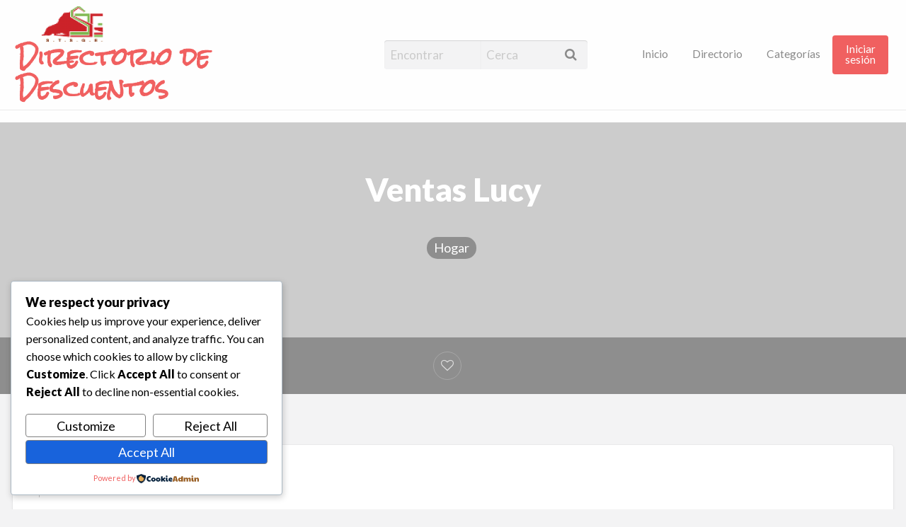

--- FILE ---
content_type: text/javascript
request_url: https://directorio.stsge.org/wp-content/cache/speedycache/directorio.stsge.org/assets/8c34cc656205dbb4-appthemes-maps.js
body_size: 1753
content:
(function($){
$.widget("appthemes.appthemes_map", {
options: {
zoom: 14,
center_lat: 0,
center_lng: 0,
map: null,
info: null,
markers: [],
animation: false,
info_max_width: null,
marker_drag_end: function(){},
auto_zoom: false,
directions: false,
get_directions_btn: 'get_directions',
directions_from: 'directions_from',
directions_panel: 'directions_panel',
end_address: '',
print_directions_btn: 'print_directions',
use_app_icon: true,
app_icon_color: '#c44e44',
app_icon_template: [
'<svg version="1.1" id="Layer_1" xmlns="http://www.w3.org/2000/svg" xmlns:xlink="http://www.w3.org/1999/xlink" xml:space="preserve" ',
'width="{{ width }}" height="{{ height }}" x="0px" y="0px" viewBox="0 0 52.3 84.7" enable-background="new 0 0 52.3 84.7">',
'<g>',
'<path id="svg_2" fill="{{ color }}" d="m 26.245638,84.700002 c -1.9,-9.5 -5.4,-17.4 -9.500003,-24.8 -3.1,-5.4 -6.6,-10.5 -9.9000004,-15.7 -1.1,-1.8 -2,-3.6 -3.1,-5.5 -2.1,-3.699995 -3.79999997,-7.899995 -3.69999997,-13.399995 0.1,-5.4 1.69999997,-9.7 3.89999997,-13.2 3.7,-5.7999995 9.9000004,-10.4999995 18.1000034,-11.79999949 6.8,-1 13.1,0.69999999 17.6,3.29999999 3.7,2.2 6.5,5 8.7,8.3999995 2.3,3.5 3.8,7.7 3.9,13.2 0.1,2.8 -0.4,5.4 -1,7.5 -0.7,2.2 -1.7,3.999995 -2.6,5.899995 -1.8,3.8 -4.1,7.2 -6.4,10.7 -6.8,10.5 -13.2,21 -16,35.4 z"/>',
'<circle id="svg_4" fill="#FFFFFF" cx="26.15" cy="25.3" r="13.2"/>',
'</g>',
'</svg>'
].join('\n'),
app_icon_width: 35,
app_icon_height: 45,
app_popup_offset_x: 0,
app_popup_offset_y: 0
},
markers: [],
_create: function(){
this.options=$.extend({}, $.fn.appthemes_map.defaults, this.options);
if(typeof appthemes_map_vars!=='undefined'){
$.extend(this.options, appthemes_map_vars);
}
if(typeof appthemes_map_icon!=='undefined'){
$.extend(this.options, appthemes_map_icon);
}
if(! this.options.map){
this.options.map=this._create_map();
}
if(! this.options.info){
this.options.info=this._create_marker_info();
}
if(this.options.directions){
jQuery('#' + this.options.get_directions_btn).click(function(){
this._directions_btn_handler(this.options.directions_from, this.options.end_address, this.options.directions_panel, this.options.print_directions_btn);
});
}
if(this.options.markers){
var $this=this;
$.each(this.options.markers, function(i, marker_opts){
var marker=$this.add_marker(marker_opts);
$this.markers.push(marker);
});
if(this.options.auto_zoom){
this.auto_zoom();
}}
this._trigger('ready', null, this);
},
auto_zoom: function(){
this._auto_zoom();
},
add_marker: function(marker_opts){
return this._add_marker(marker_opts);
},
update_marker_position: function(updated_pos){
var marker_key=updated_pos.marker_key ? updated_pos.marker_key:0;
marker=this.markers[ marker_key ];
this._update_marker_position(updated_pos, marker, this.options.map);
},
_get_icon_svg: function(marker_opts){
var icon=$.extend({
icon_color: this.options.app_icon_color,
icon_template: this.options.app_icon_template,
icon_width: this.options.app_icon_width,
icon_height: this.options.app_icon_height
}, marker_opts);
var svg=icon.icon_template
.replace('{{ color }}', icon.icon_color)
.replace('{{ width }}', icon.icon_width)
.replace('{{ height }}', icon.icon_height);
return svg;
},
_get_icon_url: function(marker_opts){
var _icon_url=null;
var svg=this._get_icon_svg(marker_opts);
_icon_url='data:image/svg+xml;charset=UTF-8;base64,' + btoa(svg);
return _icon_url;
},
_add_marker: function(marker_opts){
var marker=this._create_marker(marker_opts);
marker.key=(this.markers.length);
if(typeof marker_opts.popup_content!=='undefined'){
this._set_marker_info(this.options.info, marker, marker_opts);
}
if(typeof marker_opts.anchor!=='undefined'){
this._set_marker_anchor(marker, marker_opts.anchor);
}
if(typeof marker_opts.draggable!=='undefined'){
this._marker_drag_end(marker);
}
return marker;
},
_auto_zoom: function(){},
_create_map: function(){},
_create_marker: function(marker_opts){ return {};},
_create_marker_info: function(){},
_set_marker_info: function(info, marker, marker_opts){},
_set_marker_anchor: function(marker, anchor){},
_get_marker_position: function(marker){},
_marker_drag_end: function(marker){},
_update_marker_position: function(updated_pos, marker, map){},
_directions_btn_handler: function(start_address, end_address, directions_panel, print_directions_btn){}});
})(jQuery);
(function($){
$.widget("appthemes.appAddressAutocomplete", {
options: {
form: null,
radius_input: null,
lat_input: null,
lng_input: null,
geo_unit: 'mi',
default_radius: ''
},
api: null,
_create: function(){
if(typeof appthemes_map_vars!=='undefined'){
$.extend(this.options, appthemes_map_vars);
}
if(! this.options.form){
this.options.form=this.element.closest('form');
}
if(! this.options.radius_input){
this.options.radius_input=this.options.form.find('input[name=radius]');
}
if(! this.options.lat_input){
this.options.lat_input=this.options.form.find('input[name=lat]');
}
if(! this.options.lng_input){
this.options.lng_input=this.options.form.find('input[name=lng]');
}
this.api=this.loadAPI(this.element);
var $this=this;
this.options.form.submit(function(e){
$this.formHandler();
});
this._trigger('ready', null, this);
},
loadAPI: function(){},
getPlaceData: function(){},
onPlaceChange: function(){
var data=this.getPlaceData();
if(typeof data.lat==='undefined'&&''!==$.trim(this.element.val())){
window.alert(this.options.no_geocode);
return;
}
this.populateInputs(data);
this._trigger('onPlaceChange', null, data);
},
formHandler: function(){
var loc=$.trim(this.element.val());
if(loc===''){
this.populateInputs();
this._trigger('onSubmitEmptyPlace', null, this);
}},
populateInputs: function(data){
data=$.extend({}, {
formatted_address: '',
lat: '',
lng: '',
radius: this.options.radius_input.val()
}, data);
this.element.val(data.formatted_address);
this.options.lat_input.val(data.lat);
this.options.lng_input.val(data.lng);
this.options.radius_input.val(data.radius);
this._trigger('populateInputs', null, data);
},
getDistance: function(lat_1, lng_1, lat_2, lng_2, unit){
var earth_radius=('mi'===unit) ? 3959:6371;
var alpha=(lat_2 - lat_1) / 2;
var beta=(lng_2 - lng_1) / 2;
Math.radians=function(degrees){
return degrees * Math.PI / 180;
};
var a=Math.sin(Math.radians(alpha)) * Math.sin(Math.radians(alpha)) +
Math.cos(Math.radians(lat_1)) * Math.cos(Math.radians(lat_2)) *
Math.sin(Math.radians(beta)) * Math.sin(Math.radians(beta));
var distance=2 * earth_radius * Math.asin(Math.min(1, Math.sqrt(a)));
distance=distance.toFixed(4);
return distance;
},
getSmartRadius: function(center_lat, center_lng, sw_lat, sw_lng, ne_lat, ne_lng, unit){
var distance_a=this.getDistance(center_lat, center_lng, sw_lat, sw_lng, unit);
var distance_b=this.getDistance(center_lat, center_lng, ne_lat, ne_lng, unit);
var distance_c=this.getDistance(center_lat, center_lng, ne_lat, sw_lng, unit);
var distance_d=this.getDistance(center_lat, center_lng, sw_lat, ne_lng, unit);
var radius=Math.max(distance_a, distance_b, distance_c, distance_d, 1);
return radius;
}});
})(jQuery);

--- FILE ---
content_type: text/javascript
request_url: https://directorio.stsge.org/wp-content/cache/speedycache/directorio.stsge.org/assets/06f05dd3408478fb-google-maps.js
body_size: 1500
content:
(function($){
$.extend(true, $.appthemes.appthemes_map.prototype, {
options: {
zoom: 17
},
_auto_zoom: function(){
if(this.markers.length < 1){
return;
}
var markerBounds=new google.maps.LatLngBounds();
for(var i=0; i < this.markers.length; i++){
markerBounds.extend(this.markers[i].getPosition());
}
if(markerBounds.getNorthEast().equals(markerBounds.getSouthWest())){
var extendPoint1=new google.maps.LatLng(markerBounds.getNorthEast().lat() + 0.01, markerBounds.getNorthEast().lng() + 0.01);
var extendPoint2=new google.maps.LatLng(markerBounds.getNorthEast().lat() - 0.01, markerBounds.getNorthEast().lng() - 0.01);
markerBounds.extend(extendPoint1);
markerBounds.extend(extendPoint2);
}
this.options.map.fitBounds(markerBounds);
},
_create_map: function(){
var mapOptions={
zoom: this.options.zoom,
scrollwheel: false,
center: { lat: this.options.center_lat, lng: this.options.center_lng },
streetViewControl: true,
styles: this.options.styles
};
return new google.maps.Map(this.element[0], mapOptions);
},
_create_marker: function(marker_opts){
if(this.options.use_app_icon){
_icon_url=this._get_icon_url(marker_opts);
var marker_icon={
url: _icon_url,
scaledSize: new google.maps.Size(this.options.app_icon_width, this.options.app_icon_height)
};
}
var marker=new google.maps.Marker({
position: new google.maps.LatLng(marker_opts.lat, marker_opts.lng),
map: this.options.map,
animation:(this.options.animation ? google.maps.Animation.DROP:false),
draggable:(marker_opts.draggable ? true:false),
title:(typeof marker_opts.marker_text!=='undefined' ? marker_opts.marker_text:''),
icon:(typeof marker_icon!=='undefined' ? marker_icon:''),
optimized: false
});
return marker;
},
_create_marker_info: function(){
return new google.maps.InfoWindow({
content: '',
pixelOffset: new google.maps.Size(parseInt(this.options.app_popup_offset_x), parseInt(this.options.app_popup_offset_y)),
maxWidth: this.options.info_max_width
});
},
_set_marker_info: function(info, marker, marker_opts){
var map=this.options.map;
google.maps.event.addListener(map, 'click', function(){
info.close();
});
google.maps.event.addListener(marker, "click", function(e){
info.close();
info.setContent(marker_opts.popup_content);
info.setPosition(marker.getPosition());
info.open(map, marker);
});
},
_set_marker_anchor: function(marker, anchor){
google.maps.event.addListener(marker, "click", function(e){
location=anchor;
});
},
_get_marker_position: function(marker){
return marker.getPosition();
},
_marker_drag_end: function(marker){
var $this=this;
google.maps.event.addListener(marker, "dragend", function(){
var drag_position=marker.getPosition();
$this.options.marker_drag_end(marker, drag_position.lat(), drag_position.lng());
});
},
_update_marker_position: function(updated_pos, marker, map){
var updated_position=new google.maps.LatLng(updated_pos.lat, updated_pos.lng);
map.setCenter(updated_position);
marker.setPosition(updated_position);
},
_directions_btn_handler: function(start_address, end_address, directions_panel, print_directions_btn){
var $this=this;
var directionsDisplay=new google.maps.DirectionsRenderer();
var directionsService=new google.maps.DirectionsService();
var start=jQuery('#' + start_address).val();
var end=end_address;
var map=this.options.map;
var request={
origin: start,
destination: end,
region: appthemes_map_vars.geo_region,
travelMode: google.maps.TravelMode.DRIVING,
unitSystem:(appthemes_map_vars.geo_unit=='mi') ? google.maps.UnitSystem.IMPERIAL:google.maps.UnitSystem.METRIC
};
directionsService.route(request, function(result, status){
jQuery('#' + directions_panel).show();
if(status==google.maps.DirectionsStatus.OK){
directionsDisplay.setDirections(result);
this.markers[0].setVisible(false);
jQuery('#' + print_directions_btn).slideDown('fast');
directionsDisplay.setPanel(document.getElementById(directions_panel));
directionsDisplay.setMap(map);
}else{
jQuery('#' + print_directions_btn).hide();
jQuery('#' + directions_panel).html(appthemes_map_vars.text_directions_error).fadeOut(5000, function(){
$(this).html('');
});
directionsDisplay.setMap(null);
if($this.options.markers){
$.each($this.options.markers, function(i, marker_opts){
var marker=$this.add_marker(marker_opts);
$this.markers.push(marker);
});
$this.auto_zoom();
}}
});
}});
})(jQuery);
(function($){
var onPlaceChange=$.appthemes.appAddressAutocomplete.prototype.onPlaceChange;
$.extend(true, $.appthemes.appAddressAutocomplete.prototype, {
enterpressed: false,
onPlaceChange: function(){
onPlaceChange.apply(this, arguments);
if(this.enterpressed){
this.options.form.submit();
}},
loadAPI: function(){
var api=new google.maps.places.Autocomplete(this.element[0], {
types: []
}
);
var $this=this;
api.addListener('place_changed', function(){
$this.onPlaceChange();
});
this.element.keydown(function(event){
if(event.keyCode==13||event.keyCode==9){
if($('.pac-item-selected').length===0){
google.maps.event.trigger(event.target, "keydown", {
keyCode: 40
});
}
google.maps.event.trigger(event.target, "keydown", {
keyCode: 13
});
$this.enterpressed=true;
return false;
}else{
return true;
}});
return api;
},
getPlaceData: function(){
var place=this.api.getPlace();
if(!place.geometry&&''!==$.trim(this.element.val())){
window.alert(this.options.no_geocode);
return;
}
var data={
lat: place.geometry.location.lat(),
lng: place.geometry.location.lng(),
formatted_address: place.formatted_address,
place_id: place.place_id,
address_components: place.address_components,
radius: this.options.radius_input.val()
};
if(place.geometry.viewport&&this.options.radius_input.length!==0&&this.options.default_radius===''){
var ne_lat=place.geometry.viewport.getNorthEast().lat();
var ne_lng=place.geometry.viewport.getNorthEast().lng();
var sw_lat=place.geometry.viewport.getSouthWest().lat();
var sw_lng=place.geometry.viewport.getSouthWest().lng();
data.radius=this.getSmartRadius(data.lat, data.lng, sw_lat, sw_lng, ne_lat, ne_lng, this.options.geo_unit);
}
return data;
}});
})(jQuery);


--- FILE ---
content_type: text/javascript
request_url: https://directorio.stsge.org/wp-content/cache/speedycache/directorio.stsge.org/assets/c8b133dbde103b77-consent.js
body_size: 3305
content:
const days=cookieadmin_policy.cookieadmin_days;
if(typeof cookieadmin_is_consent==='undefined'){
window.cookieadmin_is_consent={};}
var cookieadmin_allcookies=cookieadmin_policy.categorized_cookies;
function cookieadmin_is_obj(consentObj){
return (Object.keys(consentObj).length!==0);
}
const originalCookieDescriptor =
Object.getOwnPropertyDescriptor(Document.prototype, 'cookie') ||
Object.getOwnPropertyDescriptor(document, 'cookie');
var allowed_cookies='';
Object.defineProperty(document, 'cookie', {
configurable: true,
enumerable: true,
get: function(){
return originalCookieDescriptor.get.call(document);
},
set: function(val){
if(!val) return false;
splited_val=val.split("=");
val_name=splited_val[0].trim();
if(splited_val[1].trim().startsWith("deleted;")) return false;
rm_val=val_name + "=; expires=Thu, 01 Jan 1970 00:00:00 UTC; path=/;";
if(val_name==="cookieadmin_consent"){
return originalCookieDescriptor.set.call(document, val);
}
if(cookieadmin_is_obj(cookieadmin_is_consent)&&(val_name in cookieadmin_allcookies)){
if(!!cookieadmin_is_consent.action.reject){
return originalCookieDescriptor.set.call(document, rm_val);
}
else if(!!cookieadmin_is_consent.action.accept){
return originalCookieDescriptor.set.call(document, val);
}
else if(!!cookieadmin_allcookies[val_name].category){
if(cookieadmin_is_consent.action[cookieadmin_allcookies[val_name].category.toLowerCase()]){
return originalCookieDescriptor.set.call(document, val);
}else{
return originalCookieDescriptor.set.call(document, rm_val);
}
return true;
}}else{
(cookieadmin_allcookies[val_name]=cookieadmin_allcookies[val_name]||{}).string=val.trim();
return false;
}}
});
function cookieadmin_is_cookie(name){
if(!document.cookie) return false;
let coki=document.cookie.split(";") ;
if(name=="all"){
return coki ? coki:[];
}
let nam=name + "=";
for(let i=0; i < coki.length; i++){
if(coki[i].trim().indexOf(nam)==0){
return coki[i].trim();
}}
return false;
}
function cookieadmin_check_consent(){
if(cookieadmin_cookie=cookieadmin_is_cookie("cookieadmin_consent")){
cookieadmin_cookie=JSON.parse(cookieadmin_cookie.split("=")[1]);
if(!!cookieadmin_cookie.consent){
cookieadmin_is_consent.consent=cookieadmin_cookie.consent;
delete cookieadmin_cookie.consent;
}
cookieadmin_is_consent.action=cookieadmin_cookie;
}}
cookieadmin_check_consent();
function cookieadmin_restore_cookies(update){
var cookieadmin_accepted_categories=[];
if(update.accept&&update.accept=="true"){
document.querySelectorAll(".cookieadmin_toggle").forEach(function(e){
key=e.children[0].id;
if(key.includes("cookieadmin-")){
key=key.replace("cookieadmin-", "");
cookieadmin_accepted_categories.push(key);
}});
}else if(update.reject&&update.reject=="true"){
return true;
}else{
for (const [key, value] of Object.entries(update)){
if(key!="consent"){
cookieadmin_accepted_categories.push(key);
}}
}
for(cookie in cookieadmin_allcookies){
document.cookie=cookie.string;
};
cookieadmin_accepted_categories.forEach(function(category){
document.querySelectorAll('script[type="text/plain"][data-cookieadmin-category="' + category + '"]'
).forEach(function(el){
const newScript=document.createElement('script');
if(el.src){
newScript.src=el.src;
}else{
newScript.text=el.textContent;
}
if(el.defer) newScript.defer=true;
if(el.async) newScript.async=true;
['id', 'class', 'data-name'].forEach(attr=> {
if(el.hasAttribute(attr)){
newScript.setAttribute(attr, el.getAttribute(attr));
}});
el.parentNode.replaceChild(newScript, el);
});
});
}
function cookieadmin_set_cookie(name, value, days=365, domain=""){
if(!name||!value) return false;
const date=new Date();
date.setTime(date.getTime() + days * 24 * 60 * 60 * 1000);
let cookieString=`${encodeURIComponent(name)}=${JSON.stringify(value)};`;
cookieString +=` expires=${date.toUTCString()};`;
cookieString +=` path=${cookieadmin_policy.base_path};`;
cookieString +=` SameSite=Lax;`;
if(cookieadmin_policy.is_ssl||window.location.protocol==='https:'){
cookieString +=` Secure;`;
}
if(domain){
cookieString +=` domain=${domain};`;
}
document.cookie=cookieString;
return true;
}
function cookieadmin_populate_preference(){
consent=cookieadmin_is_consent.action;
if(!!consent){
if(consent.accept){
document.querySelectorAll(".cookieadmin_toggle").forEach(function(e){
e.children[0].checked=true;
});
}
else if(consent.reject){
document.querySelectorAll(".cookieadmin_toggle").forEach(function(e){
e.children[0].checked=false;
});
}else{
for(btn in consent){
if(btn_ele=document.querySelector("#cookieadmin-" + btn)){
btn_ele.checked=true;
}}
}}
cookieadmin_shown=(typeof cookieadmin_shown!=="undefined") ? cookieadmin_shown:[];
if(cookieadmin_allcookies){
cookieadmin_filtrd=Object.keys(cookieadmin_allcookies).filter(e=> !cookieadmin_shown.includes(e));
for(c_info of cookieadmin_filtrd){
if(e=document.querySelector(".cookieadmin-" + cookieadmin_allcookies[c_info].category?.toLowerCase())){
e.innerHTML=(e.innerHTML=='None') ?  '':e.innerHTML;
exp=cookieadmin_policy.lang.session;
if(!!cookieadmin_allcookies[c_info].expires){
exp=Math.round((cookieadmin_allcookies[c_info].expires - Date.now())/86400);
if(exp < 1&&!!res['Max-Age']){
exp=res['Max-Age'];
}else{
exp=cookieadmin_policy.lang.session;
}}
e.innerHTML +='<div class="cookieadmin-cookie-card"> <div class="cookieadmin-cookie-header"> <strong class="cookieadmin-cookie-name">'+ c_info.replace(/_+$/, "") +'</strong> <span class="cookieadmin-cookie-duration"><b>'+ cookieadmin_policy.lang.duration +':</b> '+ exp +'</span> </div> <p class="cookieadmin-cookie-description">'+ cookieadmin_allcookies[c_info].description +'</p> <div class="cookieadmin-cookie-tags"> ' + (cookieadmin_allcookies[c_info].platform ? '<span class="cookieadmin-tag">' + cookieadmin_allcookies[c_info].platform + '</span>':"") + ' </div> </div>';
}
cookieadmin_shown.push(c_info);
}}
}
function cookieadmin_toggle_overlay(){
if(window.getComputedStyle(document.getElementsByClassName("cookieadmin_modal_overlay")[0]).display=="none"){
document.getElementsByClassName("cookieadmin_modal_overlay")[0].style.display="block";
}else{
document.getElementsByClassName("cookieadmin_modal_overlay")[0].style.display="none";
}}
function cookieadmin_categorize_cookies(){
if(!cookieadmin_allcookies){
return;
}
var cookieadmin_chk_cookies={};
var cookieadmin_consent_chng=[];
for(a_cookie in cookieadmin_allcookies){
if(!cookieadmin_allcookies[a_cookie].category){
cookieadmin_chk_cookies[a_cookie]=cookieadmin_allcookies[a_cookie];
}else if(cookieadmin_is_consent.old_action!==cookieadmin_is_consent.action&&a_cookie!=="cookieadmin_consent"){
document.cookie=cookieadmin_allcookies[a_cookie].string;
}}
if(!cookieadmin_is_obj(cookieadmin_chk_cookies)){
return;
}
/* const xhttp2=new XMLHttpRequest();
var data='action=cookieadmin_ajax_handler&cookieadmin_act=categorize_cookies&cookieadmin_security=' + cookieadmin_policy.nonce + "&cookieadmin_cookies=" + JSON.stringify(cookieadmin_chk_cookies);
xhttp2.onload=function(){
parsd=JSON.parse(this.responseText);
if(parsd.success){
cookies=parsd.data;
for(coki in cookies){
cookieadmin_chk_cookies[coki].name=coki;
if(cookies[coki].category==="un_c"){
cookieadmin_chk_cookies[coki].source="unknown";
cookieadmin_chk_cookies[coki].description="unknown";
}
cookieadmin_allcookies[coki]=cookieadmin_chk_cookies[coki];
document.cookie=cookieadmin_chk_cookies[coki].string;
}}
}
xhttp2.open("POST", cookieadmin_policy.ajax_url, true);
xhttp2.setRequestHeader('Content-Type', 'application/x-www-form-urlencoded; charset=UTF-8');
xhttp2.send(data); */
}
document.addEventListener("DOMContentLoaded", function(){
var cookieadmin_show_reconsent=0;
if(cookieadmin_policy.is_pro!=0&&cookieadmin_pro_vars.reconsent!=0){
var cookieadmin_show_reconsent=1;
}
var cookieadmin_ovrlay=document.createElement("div");
cookieadmin_ovrlay.className="cookieadmin_modal_overlay";
document.body.appendChild(cookieadmin_ovrlay);
if(!cookieadmin_is_obj(cookieadmin_is_consent)){
if(cookieadmin_policy.cookieadmin_layout!=="popup"){
document.getElementsByClassName("cookieadmin_law_container")[0].style.display="block";
}else{
cookieadmin_toggle_overlay();
document.getElementsByClassName("cookieadmin_cookie_modal")[0].style.display="flex";
}
/*
var cookieadmin_blockedScripts=[
'https://www.google-analytics.com/analytics.js',
'https://connect.facebook.net/en_US/fbevents.js',
'https://www.youtube.com/iframe_api'
];
cookieadmin_blockedScripts.forEach(function(scriptUrl){
var scriptTag=document.querySelector(`script[src='${scriptUrl}']`);
if(scriptTag){
scriptTag.remove();
}});*/
}else if(cookieadmin_show_reconsent){
document.getElementsByClassName("cookieadmin_re_consent")[0].style.display="block";
}
document.getElementsByClassName("cookieadmin_reconsent_img")[0].src=cookieadmin_policy.plugin_url + "/assets/images/cookieadmin_icon.svg";
cookieadmin_populate_preference();
for(data in cookieadmin_policy){
typ=0;
if(data.includes("_bg_color")){
d_ele=data.replace("_bg_color", "");
typ=1;
}else if(data.includes("_border_color")){
d_ele=data.replace("_border_color", "");
typ=2;
}else if(data.includes("_color")){
d_ele=data.replace("_color", "");
typ=3;
}else{
d_ele=data;
}
d_eles=[];
if(document.getElementById(d_ele)){
d_eles=[document.getElementById(d_ele)];
}
if(document.getElementsByClassName(d_ele).length){
d_eles=(document.getElementsByClassName(d_ele).length > 1) ? document.getElementsByClassName(d_ele):[document.getElementsByClassName(d_ele)[0]];
}
if(!!d_eles){
i=0;
while(i < d_eles.length){
d_ele=d_eles[i];
if(typ==3){
d_ele.style.color=cookieadmin_policy[data];
}else if(typ==2){
d_ele.style.borderColor=cookieadmin_policy[data];
}else if(typ==1){
d_ele.style.backgroundColor=cookieadmin_policy[data];
}else{
d_ele.innerHTML=cookieadmin_policy[data];
}
i++;
}}
}
if(!!cookieadmin_policy.cookieadmin_position){
cookieadmin_policy.cookieadmin_position.split("_").forEach(function(clas){
clas="cookieadmin_" + clas;
document.getElementsByClassName("cookieadmin_law_container")[0].classList.add(clas);
});
}
document.getElementsByClassName("cookieadmin_law_container")[0].classList.add("cookieadmin_" + cookieadmin_policy.cookieadmin_layout);
document.getElementsByClassName("cookieadmin_cookie_modal")[0].classList.add("cookieadmin_" + cookieadmin_policy.cookieadmin_modal);
if(cookieadmin_policy.cookieadmin_modal=="side"){
document.getElementsByClassName("cookieadmin_modal_footer")[0].style.flexDirection="column";
}
if(cookieadmin_policy.cookieadmin_layout=="popup"){
document.getElementsByClassName("cookieadmin_close_pref")[0].style.display="none";
}
cookieadmin_show_modal_elemnts=document.querySelectorAll(".cookieadmin_re_consent, .cookieadmin_customize_btn");
cookieadmin_show_modal_elemnts.forEach(function(e){
e.addEventListener("click", function(e){
/*cookieadmin_is_cookie("all").forEach(function(e){
c_name=e.split("=")[0].trim();
if(!!cookieadmin_allcookies[c_name]){
console.log(JSON.stringify(cookieadmin_allcookies[c_name]));
}});*/
cookieadmin_toggle_overlay();
document.getElementsByClassName("cookieadmin_cookie_modal")[0].style.display="flex";
document.getElementsByClassName("cookieadmin_re_consent")[0].style.display="none";
document.getElementsByClassName("cookieadmin_law_container")[0].style.display="none";
if(cookieadmin_policy["cookieadmin_modal"]=="side"){
document.getElementsByClassName("cookieadmin_cookie_modal")[0].style.display="grid";
}
if(e.target.className=="cookieadmin_re_consent"){
document.getElementsByClassName("cookieadmin_close_pref")[0].id="cookieadmin_re_consent";
}else{
document.getElementsByClassName("cookieadmin_close_pref")[0].id="cookieadmin_law_container";
}});
});
document.querySelector(".cookieadmin_save_btn").addEventListener("click", function(){
document.getElementsByClassName("cookieadmin_cookie_modal")[0].style.display="none";
if(cookieadmin_show_reconsent){
document.getElementsByClassName("cookieadmin_re_consent")[0].style.display="block";
}
var prefer={};
document.querySelectorAll(".cookieadmin_toggle").forEach(function(e){
if(!!e.children[0].checked){
prefer[e.children[0].id.replace("cookieadmin-","")]='true';
}});
if(Object.keys(prefer).length!==0){
if(Object.keys(prefer).length===3){
document.querySelectorAll(".cookieadmin_accept_btn")[1].click();
return;
}}else{
document.querySelectorAll(".cookieadmin_reject_btn")[1].click();
return;
}
cookieadmin_toggle_overlay();
cookieadmin_set_consent(prefer, days);
if(!!cookieadmin_policy.reload_on_consent){
location.reload();
}else{
cookieadmin_restore_cookies(prefer);
}});
cookieadmin_save_all_cookie_elemnts=document.querySelectorAll(".cookieadmin_accept_btn, .cookieadmin_reject_btn");
cookieadmin_save_all_cookie_elemnts.forEach(function(e){
e.addEventListener("click", function(){
document.getElementsByClassName("cookieadmin_cookie_modal")[0].style.display="none";
document.getElementsByClassName("cookieadmin_law_container")[0].style.display="none";
if(cookieadmin_show_reconsent){
document.getElementsByClassName("cookieadmin_re_consent")[0].style.display="block";
}
if(e.id.includes("modal")){
cookieadmin_toggle_overlay();
}
var prefer2=e.classList.contains("cookieadmin_reject_btn") ? {reject: "true"}:{accept: "true"};
cookieadmin_set_consent(prefer2, days);
if(!!cookieadmin_policy.reload_on_consent){
location.reload();
}else{
cookieadmin_restore_cookies(prefer2);
}});
});
document.getElementsByClassName("cookieadmin_showmore")[0]?.addEventListener("click", function(){
var cur_height=document.getElementsByClassName("cookieadmin_preference")[0].style.height;
if(!cur_height){
document.getElementsByClassName("cookieadmin_preference")[0].style.height="auto";
this.innerHTML=cookieadmin_policy.lang.show_less;
}else{
document.getElementsByClassName("cookieadmin_preference")[0].style.height="";
this.innerHTML=cookieadmin_policy.lang.show_more;
}});
document.querySelectorAll(".cookieadmin_show_pref_cookies").forEach(function(e){
e.addEventListener("click", function(el){
var tgt=el.target.id;
tgt=tgt.replace(/-container$/, "");
if(el.target.classList.contains("dwn")){
el.target.innerHTML="&#9658;";
el.target.classList.remove("dwn");
document.querySelector("."+tgt).style.display="none";
}else{
el.target.innerHTML="&#9660;";
el.target.classList.add("dwn");
document.querySelector("."+tgt).style.display="block";
}});
});
document.getElementsByClassName("cookieadmin_close_pref")[0].addEventListener("click", function(e){
document.getElementsByClassName("cookieadmin_cookie_modal")[0].style.display="none";
cookieadmin_toggle_overlay();
if(!cookieadmin_is_obj(cookieadmin_is_consent)){
document.getElementsByClassName("cookieadmin_law_container")[0].style.display="block";
}else if(cookieadmin_show_reconsent){
document.getElementsByClassName("cookieadmin_re_consent")[0].style.display="block";
}});
});
function cookieadmin_set_consent(prefrenc, days){
var cookieadmin_consent=prefrenc;
if(typeof cookieadmin_pro_set_consent==="function"){
consent_id=cookieadmin_pro_set_consent(prefrenc, days);
if(consent_id){
cookieadmin_is_consent.consent=consent_id;
cookieadmin_consent['consent']=consent_id;
}}
if(!cookieadmin_is_consent.consent){
cookieadmin_is_consent.consent="";
}
cookieadmin_is_consent["old_action"]=cookieadmin_is_consent.action ? cookieadmin_is_consent.action:{};
cookieadmin_is_consent.action=prefrenc;
cookieadmin_populate_preference();
cookieadmin_set_cookie('cookieadmin_consent', cookieadmin_consent, days);
if(typeof cookieadmin_update_gcm==="function"){
cookieadmin_update_gcm(1);
}}
